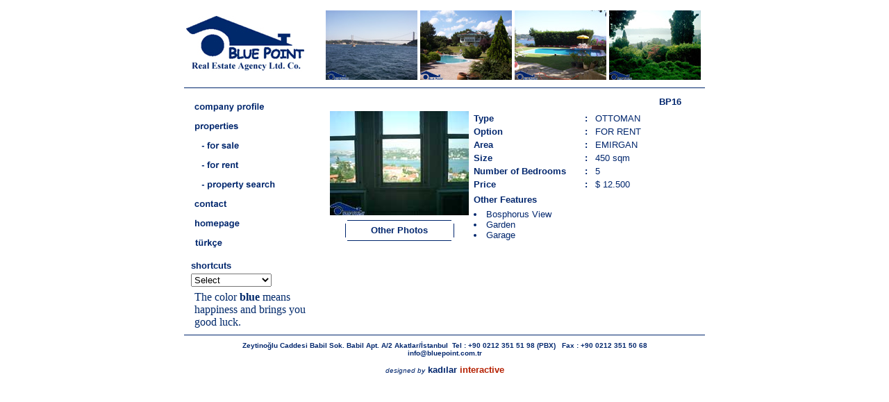

--- FILE ---
content_type: text/html
request_url: http://bluepoint.com.tr/detail.asp?id=16
body_size: 15131
content:
<!DOCTYPE HTML PUBLIC "-//W3C//DTD HTML 4.01 Transitional//EN"
"http://www.w3.org/TR/html4/loose.dtd">
<html>
<head>
<title>BLUE POINT - Real Estate Agency Ltd. Co.</title>
<meta http-equiv="Content-Type" content="text/html; charset=iso-8859-9">
<SCRIPT>
var messagee="Copyright©2004 by www.blue-point.com.tr"
function click(e) {
if (document.all) {
if (event.button == 2) {
alert(messagee);
return false;
}
}
if (document.layers) {
if (e.which == 3) {
alert(messagee);
return false;
}
}
}
if (document.layers) {
document.captureEvents(Event.MOUSEDOWN);
}
document.onmousedown=click;
</SCRIPT>

<style type="text/css">
<!--
.style5 {color: #00266D; font-family: "Times New Roman", Times, serif; font-size: large;}
.style6 {
	color: #00266D;
	font-family: Verdana, Arial, Helvetica, sans-serif;
	font-size: x-small;
	font-weight: bold;
}
.style7 {color: #FFFFFF}
a:link {
	color: #00266D;
	text-decoration: none;
}
a:hover {
	color: #00266D;
	text-decoration: none;
}
.style12 {
	font-family: Arial, Helvetica, sans-serif;
	font-size: small;
	color: #00266D;
}
.style13 {font-size: small}
a:visited {
	text-decoration: none;
	color: #00266D;
}
a:active {
	text-decoration: none;
	color: #00266D;
}
.style19 {
	color: #4B4B4B;
	font-weight: bold;
}
.style20 {
	color: #B52000;
	font-weight: bold;
	font-size: small;
	font-family: Arial, Helvetica, sans-serif;
}
.style21 {font-family: Arial, Helvetica, sans-serif; font-weight: bold; font-size: small;}
.style22 {
	font-size: x-small;
	font-style: italic;
	color: #00266D;
}
.style24 {font-size: small; font-family: Arial, Helvetica, sans-serif; }
.style32 {color: #00296B; font-family: "Comic Sans MS";}
.style33 {font-family: "Comic Sans MS"}
.style34 {color: #00266D; font-family: "Comic Sans MS";}
.style27 {font-family: Arial, Helvetica, sans-serif; font-size: small; color: #00266D; font-weight: bold; }
.style39 {font-size: medium;
	font-family: "Comic Sans MS";
	color: #00266D;
}
body {
	margin-top: 2px;
}
.style36 {font-family: "Comic Sans MS"; font-size: medium; color: #00296B; }
.style35 {	color: #00296B;
	font-size: medium;
}
.style10 {	font-family: "Comic Sans MS";
	font-size: large;
	color: #00296B;
}
.style11 {color: #00266D;
	font-size: small;
}
.style28 {font-family: "Comic Sans MS";
	font-size: large;
	color: #00266D;
}
.style40 {font-family: Verdana, Arial, Helvetica, sans-serif; font-size: x-small; color: #00266D;}
-->
</style>
<script language="JavaScript" type="text/JavaScript">
<!--
function MM_jumpMenu(targ,selObj,restore){ //v3.0
  eval(targ+".location='"+selObj.options[selObj.selectedIndex].value+"'");
  if (restore) selObj.selectedIndex=0;
}

function MM_openBrWindow(theURL,winName,features) { //v2.0
  window.open(theURL,winName,features);
}
//-->
</script>
</head>

<body>
<table width="800" height="547"  border="0" align="center">
  <tr>
    <td height="543" align="center" valign="top"><table width="95%"  border="0">
        <tr>
          <td><table width="100%" height="112"  border="0" align="center">
            <tr>
              <td width="24%" height="108" align="left" valign="middle"><a href="main.asp"><img src="images/logo3.jpg" width="170" height="83" border="0"></a></td>
              <td width="76%" align="right" valign="middle" class="style5"><div align="center">
              
<table width="90%"  border="0" align="right">
<tr align="center" valign="middle">
                    
                        <td><img src="images/topimages/topimages01.jpg" border="0"></a></td>
                        
                        <td><img src="images/topimages/topimages02.jpg" border="0"></a></td>
                        
                        <td><img src="images/topimages/topimages03.jpg" border="0"></a></td>
                        
                        <td><img src="images/topimages/topimages04.jpg" border="0"></a></td>
                        
</tr>
</table>                    

              </div></td>
            </tr>
          </table></td>
        </tr>
        <tr>
          <td><img src="images/line.gif" width="750" height="1"></td>
        </tr>
      </table>       
    <table width="100%" height="47%"  border="0">
        <tr>
          <td height="323" align="center" valign="top"><table width="95%"  border="0" align="center">
            <tr>
              <td width="27%" height="317" align="left" valign="top"><table width="95%"  border="0">
                <tr>
                  <td><table width="170" height="215"  border="0">
                      <tr>
                        <td width="164" height="24" align="left" valign="middle"><a href="companyprofile.asp"><img src="images/buttons/companyprofile2.gif" width="110" height="16" border="0"></a></td>
                      </tr>
                      <tr>
                        <td height="24" align="left" valign="middle"><strong><span class="style12"><a href="properties.asp"><img src="images/buttons/properties2.gif" width="74" height="16" border="0"></a></span></strong></td>
                      </tr>
                      <tr>
                        <td height="24" align="left" valign="middle"><strong><a href="forsale.asp"><img src="images/buttons/forsale2.gif" width="75" height="16" border="0"></a></strong></td>
                      </tr>
                      <tr>
                        <td height="24" align="left" valign="middle"><strong><a href="forrent.asp"><img src="images/buttons/forrent2.gif" width="75" height="16" border="0"></a></strong></td>
                      </tr>
                      <tr>
                        <td height="24" align="left" valign="middle"><a href="propertysearch.asp"><img src="images/buttons/propertysearch2.gif" width="128" height="16" border="0"></a></td>
                      </tr>
                      <tr>
                        <td height="24" align="left" valign="middle"><strong><a href="contact.asp"><img src="images/buttons/contact2.gif" width="57" height="16" border="0"></a></strong></td>
                      </tr>
                      <tr>
                        <td height="24" align="left" valign="middle"><strong><span class="style12"><a href="main.asp"><img src="images/buttons/homepage2.gif" width="76" height="16" border="0"></a></span></strong></td>
                      </tr>
                      <tr>
                        <td height="24" align="left" valign="middle"><a href="turkce.asp"><img src="images/buttons/turkce.gif" width="51" height="16" border="0"></a></td>
                      </tr>
                      <tr>
                        <td height="3" align="left" valign="middle"></td>
                      </tr>
                    </table>
                      <table width="95%"  border="0">
                        <tr>
                          <td align="left" valign="middle"><span class="style27">shortcuts</span></td>
                        </tr>
                        <tr>
                          <td>                          <form name="form2">
                            <select name="Search Properties" onChange="MM_jumpMenu('parent',this,0)">
                              <option selected>Select</option>
                              <option value="forsale.asp">For Sale</option>
                              <option value="forrent.asp">For Rent</option>
                              <option value="properties.asp">All Properties</option>
                              <option value="propertysearch.asp">Property Search</option>
                            </select>
                          </form>

                          </td>
                        </tr>
                      </table>
                      <table width="95%"  border="0" align="center" bordercolor="#00296B">
                        <tr>
                          <td><font face="Arial, Helvetica, sans-serif"><span class="style32"><span class="style33"><span class="style34"><span class="style35">The color <strong>blue</strong> means happiness and brings you good luck. </span></span></span></span></font></td>
                        </tr>
                      </table></td>
                </tr>
              </table></td>
              
              <td width="73%" align="center" valign="top"><table width="90%"  border="0" align="center">
                <tr>
                  <td align="right" valign="middle"><div align="right"><span class="style27">BP16</span></div></td>
                </tr>
              </table>                <table width="100%"  border="0" align="center">
                <tr>
                  <td width="36%" height="95" align="center" valign="top">
                            
                            <img src="images/ilan/kucuk/BP014a.jpg" >
                            
                  </td>
                  <td width="64%" rowspan="2" align="center" valign="top"><table width="100%"  border="0" align="center">
                          
                      <tr align="left" valign="middle">
                        <td width="49%"><strong><span class="style12">Type</span></strong></td>
                        <td width="4%"><strong><span class="style12">:</span></strong></td>
                        <td width="47%" class="style12">OTTOMAN</td>
                      </tr>
                      <tr align="left" valign="middle">
                        <td width="49%"><strong><span class="style12">Option</span></strong></td>
                        <td width="4%"><strong><span class="style12">:</span></strong></td>
                        <td width="47%" class="style12">
                                      FOR RENT
                                      
                        </td>
                      </tr>
                      <tr align="left" valign="middle">
                        <td><strong><span class="style12">Area</span></strong></td>
                        <td><strong><span class="style12">:</span></strong></td>
                        <td class="style12">EMIRGAN</td>
                      </tr>
                      <tr align="left" valign="middle">
                        <td><strong><span class="style12">Size</span></strong></td>
                        <td><strong><span class="style12">:</span></strong></td>
                        <td><span class="style12">
                        450
                        sqm</span></td>
                      </tr>
                      <tr align="left" valign="middle">
                        <td><strong><span class="style12">Number of Bedrooms </span></strong></td>
                        <td><strong><span class="style12">:</span></strong></td>
                        <td><span class="style12">
                        5
                        </span></td>
                      </tr>
                          
                      <tr align="left" valign="middle">
                        <td><strong><span class="style12">Price</span></strong></td>
                        <td><strong><span class="style12">:</span></strong></td>
                        <td><span class="style12">
                        $ 12.500
                        </span></td>
                      </tr>
                    </table>
                      <table width="100%"  border="0" align="center">
                        <tr>
                          <td align="left" valign="middle" class="style12"><strong>Other Features </strong></td>
                          <td height="18" class="style12">&nbsp;</td>
                        </tr>
                        <tr align="left" valign="middle">
                          <td class="style12">
                                
                                    <li>Bosphorus View<li>Garden<li>Garage
                          </td>
                        </tr>
                    </table></td>
                </tr>
                <tr>
                  <td height="95" align="center" valign="top"><table  border="0" align="center">
                      <tr align="center" valign="middle">
                        <td colspan="3"><img src="images/line.gif" width="150" height="1"></td>
                      </tr>
                      <tr>
                        <td width="1" align="center" valign="middle"><img src="images/line2.gif" width="1" height="20"></td>
                        <td width="147" align="center" valign="middle"><span class="style27"><a href="#" class="style24"onClick="MM_openBrWindow('pictures.asp?ilan_id=16','S001','width=500,height=450')">Other Photos</a></span></td>
                        <td width="1" align="center" valign="middle"><img src="images/line2.gif" width="1" height="20"></td>
                      </tr>
                      <tr align="center" valign="middle">
                        <td colspan="3"><img src="images/line.gif" width="150" height="1"></td>
                      </tr>
                    </table>
                      <p class="style27">&nbsp;</p></td>
                </tr>
              </table></td>
            </tr>
          </table>          
          <img src="images/line.gif" width="750" height="1"></td>
        </tr>
      </table>
            <table width="100%"  border="0">
              <tr>
                <td height="28" align="center" valign="middle"><div align="center"><span class="style6"> Zeytinoğlu Caddesi Babil Sok. Babil Apt. A/2 Akatlar/İstanbul <span class="style7">.</span>Tel : +90 0212 351 51 98 (PBX)<span class="style7"> ..</span>Fax : +90 0212 351 50 68<br>
         <a href="mailto:info@bluepoint.com.tr">info@bluepoint.com.tr</a><br>
                </span></div></td>
              </tr>
            </table>
            <table width="100%"  border="0" align="center">
        <tr>
          <td align="center" valign="middle"><span class="style24"><span class="style22">designed by</span> <span class="style19"><a href="http://www.kadilarinteractive.com" target="_blank">kadılar</a></span></span> <a href="http://www.kadilarinteractive.com" target="_blank"><span class="style20">interactive</span></a> </td>
        </tr>
        <tr>
          <td width="53%" align="center" valign="middle"><div align="center"></div>            
          <div align="center" class="style21"><!-- Start of StatCounter Code -->
<script type="text/javascript" language="javascript">
var sc_project=364957; 
var sc_partition=1; 
var sc_invisible=1; 
</script>

<script type="text/javascript" language="javascript" src="http://www.statcounter.com/counter/counter.js"></script><noscript><a href="http://www.statcounter.com/" target="_blank"><img  src="http://c2.statcounter.com/counter.php?sc_project=364957&amp;java=0&amp;invisible=1" alt="hit counter" border="0"></a> </noscript>
<!-- End of StatCounter Code --></div></td>
        </tr>
    </table></td>
  </tr>
</table>
</body>
</html>
